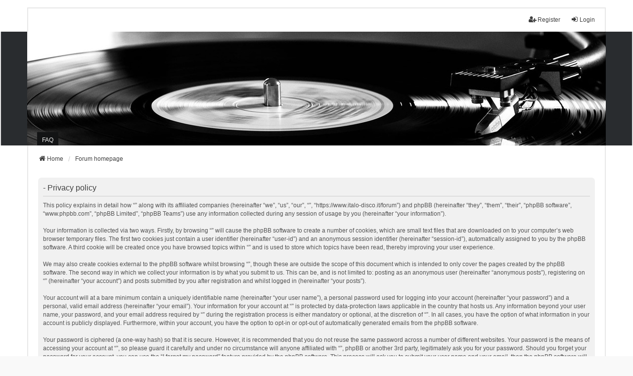

--- FILE ---
content_type: text/html; charset=UTF-8
request_url: https://www.italo-disco.it/forum/ucp.php?mode=privacy&sid=abcadcbf942f045110ae94f69a3abc5c
body_size: 4261
content:
<!DOCTYPE html>
<html dir="ltr" lang="en-gb">
<head>
<meta charset="utf-8" />
<meta http-equiv="X-UA-Compatible" content="IE=edge">
<meta name="viewport" content="width=device-width, initial-scale=1" />

<title> - User Control Panel - Privacy policy</title>

	<link rel="alternate" type="application/atom+xml" title="Feed - " href="/forum/app.php/feed?sid=73761ed042ef9eedf3d43af69a507ea1">	<link rel="alternate" type="application/atom+xml" title="Feed - News" href="/forum/app.php/feed/news?sid=73761ed042ef9eedf3d43af69a507ea1">		<link rel="alternate" type="application/atom+xml" title="Feed - New Topics" href="/forum/app.php/feed/topics?sid=73761ed042ef9eedf3d43af69a507ea1">	<link rel="alternate" type="application/atom+xml" title="Feed - Active Topics" href="/forum/app.php/feed/topics_active?sid=73761ed042ef9eedf3d43af69a507ea1">			

<!--
	phpBB style name: we_universal
	Based on style:   prosilver (this is the default phpBB3 style)
	Original author:  Tom Beddard ( http://www.subBlue.com/ )
	Modified by:      nextgen ( http://xeronix.org/ )
	Modified by:      v12mike ( v12mike@ingenious.co.nz )
-->


<link href="./styles/prosilver/theme/stylesheet.css?assets_version=69" rel="stylesheet">
<link href="./assets/css/font-awesome.min.css?assets_version=69" rel="stylesheet">
<link href="./styles/we_universal/theme/common.css?assets_version=69" rel="stylesheet">
<link href="./styles/we_universal/theme/content.css?assets_version=69" rel="stylesheet">
<link href="./styles/we_universal/theme/cp.css?assets_version=69" rel="stylesheet">
<link href="./styles/we_universal/theme/forms.css?assets_version=69" rel="stylesheet">
<link href="./styles/we_universal/theme/colours.css?assets_version=69" rel="stylesheet">
<link href="./styles/we_universal/theme/responsive.css?assets_version=69" rel="stylesheet">
<link href="./styles/we_universal/theme/custom.css?assets_version=69" rel="stylesheet">




<!--[if lte IE 9]>
	<link href="./styles/prosilver/theme/tweaks.css?assets_version=69" rel="stylesheet">
<![endif]-->

	
<link href="./ext/dmzx/youtubegallery/styles/all/theme/video.css?assets_version=69" rel="stylesheet" media="screen" />
<link href="./ext/forumhulp/thanks2unhide/styles/all/theme/thanks2unhide.min.css?assets_version=69" rel="stylesheet" media="screen" />
<link href="./ext/forumhulp/youtubegalleryaddon/styles/all/theme/videoaddon.css?assets_version=69" rel="stylesheet" media="screen" />
<link href="./ext/paul999/ajaxshoutbox/styles/we_universal/theme/ajax_shoutbox.css?assets_version=69" rel="stylesheet" media="screen" />


<link href="./ext/paul999/ajaxshoutbox/styles/we_universal/theme/ajax_shoutbox.css?assets_version=69" rel="stylesheet" type="text/css" media="screen, projection" />

<!--[if lt IE 9]>
	<script src="./styles/we_universal/template/html5shiv.min.js"></script>
<![endif]-->

</head>
<body id="phpbb" class="nojs notouch section-ucp ltr  logged-out">


<div id="wrap" class="wrap">
	<a id="top" class="top-anchor" accesskey="t"></a>

	<div class="inventea-headerbar">
		<nav class="inventea-wrapper inventea-userbar">
			<div class="dropdown-container hidden inventea-mobile-dropdown-menu">
	<a href="#" class="dropdown-trigger inventea-toggle"><i class="icon fa fa-bars"></i></a>
	<div class="dropdown hidden">
	<div class="pointer"><div class="pointer-inner"></div></div>
	<ul class="dropdown-contents" role="menubar">

					<li>
				<a href="HTTP://WWW.ITALO-DISCO.IT/forum/" role="menuitem">
					<i class="icon fa fa-fw fa-home" aria-hidden="true"></i>
					<span>Home</span>
				</a>
			</li>
		
		<li>
			<a href="./index.php?sid=73761ed042ef9eedf3d43af69a507ea1" role="menuitem">
				<i class="icon fa fa-fw fa-globe" aria-hidden="true"></i>
				<span>Forum homepage</span>
			</a>
		</li>		
		
		<li data-skip-responsive="true">
			<a id="menu_faq" href="/forum/app.php/help/faq?sid=73761ed042ef9eedf3d43af69a507ea1" rel="help" title="Frequently Asked Questions" role="menuitem">
				<i class="icon fa-question-circle fa-fw" aria-hidden="true"></i><span>FAQ</span>
			</a>
		</li>
		
		
		
										
				                    </ul>
    </div>
</div>


			<ul class="linklist bulletin inventea-user-menu" role="menubar">
																		<li class="small-icon rightside" data-skip-responsive="true"><a href="./ucp.php?mode=login&amp;redirect=ucp.php%3Fmode%3Dprivacy&amp;sid=73761ed042ef9eedf3d43af69a507ea1" title="Login" accesskey="x" role="menuitem"><i class="icon fa-fw fa-sign-in" aria-hidden="true"></i>Login</a></li>
											<li class="small-icon rightside" data-skip-responsive="true"><a href="./ucp.php?mode=register&amp;sid=73761ed042ef9eedf3d43af69a507ea1" role="menuitem"><i class="icon fa-fw fa-user-plus" aria-hidden="true"></i>Register</a></li>
										
										
							</ul>
		</nav>
	</div>

		<div class="inventea-header inventea-wrapper">
			<header class="inventea-header">
			
						<nav class="inventea-wrapper inventea-menubar" style="position: relative; margin-top: -15px; top: 10px;">
			<div class="inventea-posts-menu">
				<ul class="inventea-menu" role="menubar">
																			</ul>
			</div>
			</nav>
			<div class="inventea-dashboard" role="banner">
				<a href="HTTP://WWW.ITALO-DISCO.IT/forum/" title="Home">
					<div class="inventea-sitename">
						<h1></h1>
						<span></span>
					</div>
				</a>
				<img class="inventea-dashboard-image" src="./styles/we_universal/theme/images/dashboard.jpg?assets_version=69" alt="forum header image">
			</div>

			<nav class="inventea-wrapper inventea-menubar" style="position: relative; margin-top: -15px; top: 5px;">
				<div class="inventea-forum-menu">
					<ul class="inventea-menu" role="menubar">
												<li id="button_faq">
							<a href="/forum/app.php/help/faq?sid=73761ed042ef9eedf3d43af69a507ea1" rel="help" title="Frequently Asked Questions" role="menuitem">FAQ</a>
						</li>
																																			</ul>
				</div>
			</nav>
				</header>
	</div>

	<div class="inventea-wrapper inventea-content" role="main">
		
		<ul id="nav-breadcrumbs" class="linklist navlinks" role="menubar">
			
						
			
			<li class="breadcrumbs" itemscope itemtype="https://schema.org/BreadcrumbList">
    								<span class="crumb" itemtype="https://schema.org/ListItem" itemprop="itemListElement" itemscope><a itemprop="item" href="HTTP://WWW.ITALO-DISCO.IT/forum/" data-navbar-reference="home"><i class="icon fa-home fa-fw" aria-hidden="true"></i><span itemprop="name">Home</span></a><meta itemprop="position" content="1" /></span>
    			
								<span class="crumb" itemtype="https://schema.org/ListItem" itemprop="itemListElement" itemscope><a itemprop="item" href="./index.php?sid=73761ed042ef9eedf3d43af69a507ea1" accesskey="h" data-navbar-reference="index"><span itemprop="name">Forum homepage</span></a><meta itemprop="position" content="2" /></span>
    			
							</li>
					</ul>

		
		

	<div class="panel">
		<div class="inner">
		<div class="content">
			<h2 class="sitename-title"> - Privacy policy</h2>
			<div class="agreement">This policy explains in detail how “” along with its affiliated companies (hereinafter “we”, “us”, “our”, “”, “https://www.italo-disco.it/forum”) and phpBB (hereinafter “they”, “them”, “their”, “phpBB software”, “www.phpbb.com”, “phpBB Limited”, “phpBB Teams”) use any information collected during any session of usage by you (hereinafter “your information”).
	<br><br>
	Your information is collected via two ways. Firstly, by browsing “” will cause the phpBB software to create a number of cookies, which are small text files that are downloaded on to your computer’s web browser temporary files. The first two cookies just contain a user identifier (hereinafter “user-id”) and an anonymous session identifier (hereinafter “session-id”), automatically assigned to you by the phpBB software. A third cookie will be created once you have browsed topics within “” and is used to store which topics have been read, thereby improving your user experience.
	<br><br>
	We may also create cookies external to the phpBB software whilst browsing “”, though these are outside the scope of this document which is intended to only cover the pages created by the phpBB software. The second way in which we collect your information is by what you submit to us. This can be, and is not limited to: posting as an anonymous user (hereinafter “anonymous posts”), registering on “” (hereinafter “your account”) and posts submitted by you after registration and whilst logged in (hereinafter “your posts”).
	<br><br>
	Your account will at a bare minimum contain a uniquely identifiable name (hereinafter “your user name”), a personal password used for logging into your account (hereinafter “your password”) and a personal, valid email address (hereinafter “your email”). Your information for your account at “” is protected by data-protection laws applicable in the country that hosts us. Any information beyond your user name, your password, and your email address required by “” during the registration process is either mandatory or optional, at the discretion of “”. In all cases, you have the option of what information in your account is publicly displayed. Furthermore, within your account, you have the option to opt-in or opt-out of automatically generated emails from the phpBB software.
	<br><br>
	Your password is ciphered (a one-way hash) so that it is secure. However, it is recommended that you do not reuse the same password across a number of different websites. Your password is the means of accessing your account at “”, so please guard it carefully and under no circumstance will anyone affiliated with “”, phpBB or another 3rd party, legitimately ask you for your password. Should you forget your password for your account, you can use the “I forgot my password” feature provided by the phpBB software. This process will ask you to submit your user name and your email, then the phpBB software will generate a new password to reclaim your account.
	</div>
		</div>
		</div>
	</div>


				
			</div>

	<div class="inventea-footer-wrapper">
		<div id="page-footer" class="inventea-footer" role="contentinfo">
			<nav>
	<ul id="nav-footer" class="nav-footer linklist" role="menubar">
		<li class="breadcrumbs">
							<span class="crumb"><a href="HTTP://WWW.ITALO-DISCO.IT/forum/" data-navbar-reference="home"><span>Home</span></a></span>									<span class="crumb"><a href="./index.php?sid=73761ed042ef9eedf3d43af69a507ea1" data-navbar-reference="index"><span>Forum homepage</span></a></span>					</li>

							<li class="small-icon" data-last-responsive="true">
				<a href="./memberlist.php?mode=contactadmin&amp;sid=73761ed042ef9eedf3d43af69a507ea1" role="menuitem">Contact us</a>
			</li>
		
				
					<li class="small-icon">
				<a href="./ucp.php?mode=delete_cookies&amp;sid=73761ed042ef9eedf3d43af69a507ea1" data-ajax="true" data-refresh="true" role="menuitem">Delete cookies</a>
			</li>
		
				<li>All times are <span title="Europe/Amsterdam">UTC+01:00</span></li>
			</ul>
</nav>

			<footer class="inventea-credits">
								<p class="footer-row">
					<span class="footer-copyright">Powered by <a href="https://www.phpbb.com/">phpBB</a>&reg; Forum Software &copy; phpBB Limited</span>
				</p>
								<p class="footer-row">
					<span class="footer-copyright">Style <a href="https://phpbb.com/customise/db/style/we_universal">we_universal</a>  created by INVENTEA & v12mike</span>
				</p>
								<p class="footer-row" role="menu">
					<a class="footer-link" href="./ucp.php?mode=privacy&amp;sid=73761ed042ef9eedf3d43af69a507ea1" title="Privacy" role="menuitem">
						<span class="footer-link-text">Privacy</span>
					</a>
					|
					<a class="footer-link" href="./ucp.php?mode=terms&amp;sid=73761ed042ef9eedf3d43af69a507ea1" title="Terms" role="menuitem">
						<span class="footer-link-text">Terms</span>
					</a>
				</p>
											</footer>
		</div>
	</div>

	<div id="darkenwrapper" class="darkenwrapper" data-ajax-error-title="AJAX error" data-ajax-error-text="Something went wrong when processing your request." data-ajax-error-text-abort="User aborted request." data-ajax-error-text-timeout="Your request timed out; please try again." data-ajax-error-text-parsererror="Something went wrong with the request and the server returned an invalid reply.">
		<div id="darken" class="darken">&nbsp;</div>
	</div>

	<div id="phpbb_alert" class="phpbb_alert" data-l-err="Error" data-l-timeout-processing-req="Request timed out.">
		<a href="#" class="alert_close">
			<i class="icon fa-times-circle fa-fw" aria-hidden="true"></i>
		</a>
	<h3 class="alert_title">&nbsp;</h3><p class="alert_text"></p>
	</div>
	<div id="phpbb_confirm" class="phpbb_alert">
		<a href="#" class="alert_close">
			<i class="icon fa-times-circle fa-fw" aria-hidden="true"></i>
		</a>
		<div class="alert_text"></div>
	</div>

<div>
	<a id="bottom" class="anchor" accesskey="z"></a>
	<img class="sr-only" aria-hidden="true" src="&#x2F;forum&#x2F;app.php&#x2F;cron&#x2F;cron.task.shoutbox_prune&#x3F;sid&#x3D;73761ed042ef9eedf3d43af69a507ea1" width="1" height="1" alt="">
</div>
</div>

<script src="./assets/javascript/jquery-3.6.0.min.js?assets_version=69"></script>
<script src="./assets/javascript/core.js?assets_version=69"></script>


<script type="text/javascript">
var elonw_title = 'Opens\u0020in\u0020new\u0020window';
(function($) {
	source=removeSubdomain(location.hostname);
	$('a[href^="http://"], a[href^="https://"], a[href^="ftp://"]').filter(function(){return this.hostname&&removeSubdomain(this.hostname)!==source}).attr("onclick","window.open(this.href);return false;").attr("rel", "nofollow").attr("title", elonw_title).addClass("elonw");
})(jQuery);
function removeSubdomain(a,b){return a.split(".").slice(-(b||2)).join(".")};
</script>

<script src="./styles/prosilver/template/forum_fn.js?assets_version=69"></script>
<script src="./styles/prosilver/template/ajax.js?assets_version=69"></script>



</body>
</html>


--- FILE ---
content_type: text/css
request_url: https://www.italo-disco.it/forum/ext/forumhulp/thanks2unhide/styles/all/theme/thanks2unhide.min.css?assets_version=69
body_size: 195
content:
/* [hidden] hide BBCode */
.hidebox {
	position: relative;
	margin: 5px 0;
	font-weight: normal;
	padding: 39px 19px 14px;
	background-color: #c5e3bf;
	border: 1px solid #72B173;
	border-radius: 4px;
}
.hidebox_title {
	position: absolute;
	top: -1px;
	left: -1px;
	font-family: "Helvetica Neue", Helvetica, Arial, sans-serif;
	font-weight: bold;
	font-size: 12px;
	color: #2f4f2f;
	padding: 5px 12px;
	border: 1px solid #72B173;
	border-radius: 4px 0 4px 0;
}
.hidebox_hidden {
	background-color: #f2dede;
	border-color: #ebccd1;
	color: #80001c;
}

.hidebox_visible { color: #2f4f2f }
